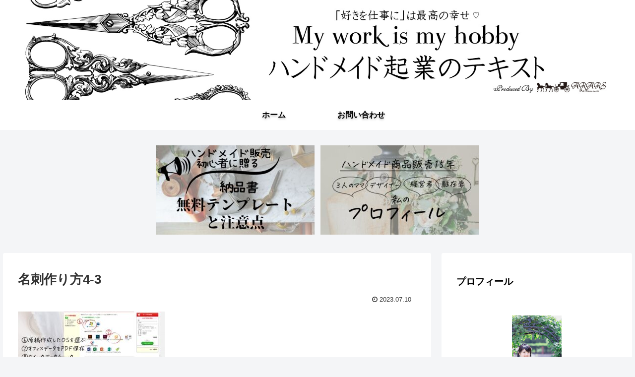

--- FILE ---
content_type: text/html; charset=utf-8
request_url: https://www.google.com/recaptcha/api2/aframe
body_size: 268
content:
<!DOCTYPE HTML><html><head><meta http-equiv="content-type" content="text/html; charset=UTF-8"></head><body><script nonce="4n0iIeBWSHAS4dAUxpLNzA">/** Anti-fraud and anti-abuse applications only. See google.com/recaptcha */ try{var clients={'sodar':'https://pagead2.googlesyndication.com/pagead/sodar?'};window.addEventListener("message",function(a){try{if(a.source===window.parent){var b=JSON.parse(a.data);var c=clients[b['id']];if(c){var d=document.createElement('img');d.src=c+b['params']+'&rc='+(localStorage.getItem("rc::a")?sessionStorage.getItem("rc::b"):"");window.document.body.appendChild(d);sessionStorage.setItem("rc::e",parseInt(sessionStorage.getItem("rc::e")||0)+1);localStorage.setItem("rc::h",'1768938991246');}}}catch(b){}});window.parent.postMessage("_grecaptcha_ready", "*");}catch(b){}</script></body></html>

--- FILE ---
content_type: text/css
request_url: https://handmade.arars.co.jp/wp-content/themes/cocoon-child-master/style.css?ver=e0f43f33dd8077b9033b5ead657d0cc2&fver=20210529025406
body_size: 685
content:
@charset "UTF-8";

/*!
Theme Name: Cocoon Child
Template:   cocoon-master
Version:    1.1.0
*/

/************************************
** 子テーマ用のスタイルを書く
************************************/
 /* 見出し2をカスタマイズ */
.article h2 {
  color: #505050;/*文字色*/
  padding: 0.5em;/*文字周りの余白*/
  display: inline-block;/*おまじない*/
  line-height: 1.3;/*行高*/
  background: #dbebf8;/*背景色*/
  vertical-align: middle;
  border-radius: 25px 0px 0px 25px;/*左側の角を丸く*/
}

.article h2:before {
  content: '●';
  color: white;
  margin-right: 8px;
}
 /* 見出し3をカスタマイズ */
.article h3 {
  position: relative;
  padding: 0.25em 1em;
  border-top: solid 2px black;
  border-bottom: solid 2px black;
}
.article h3:before, .article h3:after {
  content: '';
  position: absolute;
  top: -7px;
  width: 2px;
  height: -webkit-calc(100% + 14px);
  height: calc(100% + 14px);
  background-color: black;
}
.article h3:before {
  left: 7px;
}
.article h3:after {
  right: 7px;
}
 /* 見出し4をカスタマイズ */
h4 {
  padding: 1rem 2rem;
  border-left: 5px solid #000;
  background: #f4f4f4;
}
/************************************
** レスポンシブデザイン用のメディアクエリ
************************************/
/*1240px以下*/
@media screen and (max-width: 1240px){


/*ここまで*/
	
}

/*1023px以下*/
@media screen and (max-width: 1023px){

/*ここまで*/
	
}

/*834px以下*/
@media screen and (max-width: 834px){

	
}

/*480px以下*/
@media screen and (max-width: 480px){

} 
	
	
}
